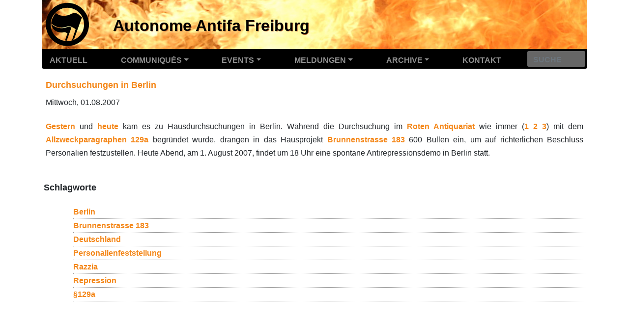

--- FILE ---
content_type: text/css
request_url: https://autonome-antifa.org/local/cache-css/f2adb8319628eb919c3d2682ef3a088f.css?1767481254
body_size: 6393
content:
/* compact [
	plugins-dist/mediabox/lib/lity/lity.css?1764951082
	plugins-dist/mediabox/lity/css/lity.mediabox.css?1764951082
	plugins-dist/mediabox/lity/skins/_simple-dark/lity.css?1764951082
	plugins-dist/porte_plume/css/barre_outils.css?1764951086
	local/cache-css/cssdyn-css_barre_outils_icones_css-e20b299f.css?1764978550
	plugins/player/css/player.css?1764951139
	local/cache-scss/a-cssify-76bef9a.css?1764978601
	local/cache-scss/aaf-cssify-9e0436f.css?1764978601
] 82.5% */

/* plugins-dist/mediabox/lib/lity/lity.css?1764951082 */
/*! Lity - v3.0.0-dev - 2020-04-26
* http://sorgalla.com/lity/
* Copyright (c) 2015-2020 Jan Sorgalla;Licensed MIT */
.lity-active,.lity-active body{overflow:hidden}
.lity{z-index:9990;position:fixed;top:0;right:0;bottom:0;left:0;white-space:nowrap;background:#0b0b0b;background:rgba(0,0,0,.9);outline:none!important;opacity:0;-webkit-transition:opacity .3s ease;-o-transition:opacity .3s ease;transition:opacity .3s ease}
.lity.lity-opened{opacity:1}
.lity.lity-closed{opacity:0}
.lity *{-webkit-box-sizing:border-box;-moz-box-sizing:border-box;box-sizing:border-box}
.lity-wrap{z-index:9990;position:fixed;top:0;right:0;bottom:0;left:0;text-align:center;outline:none!important}
.lity-wrap:before{content:'';display:inline-block;height:100%;vertical-align:middle;margin-right:-.25em}
.lity-loader{z-index:9991;color:#fff;position:absolute;top:50%;margin-top:-.8em;width:100%;text-align:center;font-size:14px;font-family:Arial,Helvetica,sans-serif;opacity:0;-webkit-transition:opacity .3s ease;-o-transition:opacity .3s ease;transition:opacity .3s ease}
.lity-loading .lity-loader{opacity:1}
.lity-container{z-index:9992;position:relative;text-align:left;vertical-align:middle;display:inline-block;white-space:normal;max-width:100%;max-height:100%;outline:none!important}
.lity-content{z-index:9993;width:100%;-webkit-transform:scale(1);-ms-transform:scale(1);-o-transform:scale(1);transform:scale(1);-webkit-transition:-webkit-transform .3s ease;transition:-webkit-transform .3s ease;-o-transition:-o-transform .3s ease;transition:transform .3s ease;transition:transform .3s ease,-webkit-transform .3s ease,-o-transform .3s ease}
.lity-loading .lity-content,.lity-closed .lity-content{-webkit-transform:scale(0.8);-ms-transform:scale(0.8);-o-transform:scale(0.8);transform:scale(0.8)}
.lity-content:after{content:'';position:absolute;left:0;top:0;bottom:0;display:block;right:0;width:auto;height:auto;z-index:-1;-webkit-box-shadow:0 0 8px rgba(0,0,0,.6);box-shadow:0 0 8px rgba(0,0,0,.6)}
.lity-close,.lity-close:hover,.lity-close:focus,.lity-close:active,.lity-close:visited{z-index:9994;width:35px;height:35px;position:fixed;right:0;top:0;-webkit-appearance:none;cursor:pointer;text-decoration:none;text-align:center;padding:0;color:#fff;font-style:normal;font-size:35px;font-family:Arial,Baskerville,monospace;line-height:35px;text-shadow:0 1px 2px rgba(0,0,0,.6);border:0;background:none;-webkit-box-shadow:none;box-shadow:none}
.lity-close::-moz-focus-inner{border:0;padding:0}
.lity-close:active{top:1px}
.lity-image img{max-width:100%;display:block;line-height:0;border:0}
.lity-iframe .lity-container{width:100%;max-width:964px}
.lity-iframe-container{width:100%;height:0;padding-top:56.25%;overflow:auto;pointer-events:auto;-webkit-transform:translateZ(0);transform:translateZ(0);-webkit-overflow-scrolling:touch}
.lity-iframe-container iframe{position:absolute;display:block;top:0;left:0;width:100%;height:100%;-webkit-box-shadow:0 0 8px rgba(0,0,0,.6);box-shadow:0 0 8px rgba(0,0,0,.6);background:#000}
.lity-hide{display:none}

/* plugins-dist/mediabox/lity/css/lity.mediabox.css?1764951082 */
.box_mediabox{display:block;margin:0;padding:0;width:auto;height:auto;background:none;border:0}
.box_mediabox:before{content:'';display:block;position:fixed;top:0;right:0;bottom:0;left:0;background:#000;opacity:0.9}
@media(min-width:500px){.box_mediabox .lity-container{max-width:90%;max-height:90%}}
@media(max-width:499.9px){.box_mediabox .lity-container{max-width:100%!important;max-height:100%!important}}
.box_mediabox.lity-height-set .lity-content{height:100%;min-height:0!important}
.box_mediabox.lity-image .lity-content{display:flex;justify-content:center;align-items:center}
.box_mediabox.lity-image .lity-image-figure{display:block;margin:0}
.box_mediabox.lity-image .lity-image-figure::before{content:'';display:block;position:absolute;left:0;top:0;width:100%;height:100%;z-index:-1;background-color:transparent;transition:background-color 0.25s ease-in 0.1s}
.box_mediabox.lity-image.lity-ready .lity-image-figure::before{background-color:#fff}
.lity-image-caption.min,.lity-image-caption.expanded{cursor:pointer}
.lity-image-caption.min .lity-image-caption-text{max-height:4.5rem;overflow:hidden;text-overflow:ellipsis;white-space:nowrap}
.lity-image-caption.min .spip_doc_titre,.lity-image-caption.min .spip_doc_descriptif,.lity-image-caption.min .spip_doc_credits{white-space:nowrap;overflow:hidden;text-overflow:ellipsis}
.lity-image-caption.min .spip_doc_descriptif:not(:first-child),.lity-image-caption.min .spip_doc_credits:not(:first-child){display:none}
.box_mediabox.lity-inline .lity-content,.box_mediabox.lity-ajax .lity-content{background:#fff}
.box_mediabox.lity-inline .lity-content>*,.box_mediabox.lity-ajax .lity-content-inner{overflow:auto;padding:1rem}
.mediabox-hide{display:none}
.box_mediabox .mediabox-hide{display:block}
.box_mediabox.lity-iframe .lity-iframe-container iframe{background:#fff}
.box_mediabox.lity-height-set.lity-iframe .lity-iframe-container{height:100%;padding:0;transform:none}
.lity-active body{height:auto!important;overflow:hidden!important}
.box_mediabox.lity-loading .lity-content{background:transparent}
.box_mediabox.lity-loading .lity-content:after{display:none}
.lity-loading .box-loading{display:block;position:absolute;top:50%;left:50%;margin-top:-2.5em;margin-left:-2.5em;width:5em;height:5em}
.lity-loading .box-loading:after{content:" ";display:block;width:4em;height:4em;margin:.5em;border-radius:50%;border:.375em solid #000;border-color:#000 #fff #000 #fff;opacity:0.5;animation:lds-dual-ring 1.2s linear infinite}
@keyframes lds-dual-ring{0%{transform:rotate(0deg)}
100%{transform:rotate(360deg)}}
.box_mediabox.lity-closing:before{opacity:0}
.lity-group-progress-bar{display:none;position:fixed;bottom:0;left:0;right:0;height:.33em}
.lity-slideshow .lity-group-progress-bar{display:block}
.lity-group-progress-bar-status{position:absolute;left:0;height:100%;top:0;background:#888}
.lity-no-transition-on-open .lity-content,.lity-no-transition .lity-content{transition:none!important}
.lity-no-transition-on-open-none.lity-loading .lity-content,.lity-no-transition.lity-loading .lity-content,.lity-no-transition.lity-closed .lity-content{-webkit-transform:none!important;-ms-transform:none!important;-o-transform:none!important;transform:none!important}
.lity-transition-on-open-slide-from-right .lity-content,.lity-transition-on-open-slide-from-left .lity-content{-webkit-transform:scale(1) translateX(0);-ms-transform:scale(1) translateX(0);-o-transform:scale(1) translateX(0);transform:scale(1) translateX(0)}
.lity-transition-on-open-slide-from-right.lity-loading .lity-content{-webkit-transform:scale(1) translateX(50vw);-ms-transform:scale(1) translateX(50vw);-o-transform:scale(1) translateX(50vw);transform:scale(1) translateX(50vw)}
.lity-transition-on-open-slide-from-left.lity-loading .lity-content{-webkit-transform:scale(1) translateX(-50vw);-ms-transform:scale(1) translateX(-50vw);-o-transform:scale(1) translateX(-50vw);transform:scale(1) translateX(-50vw)}
:root{--mediabox-sidebar-width:25rem;--mediabox-sidebar-height:calc(5rem + 20%);--mediabox-sidebar-close-size:2rem}
.box_mediabox.lity-sidebar:before{opacity:0.5}
.box_mediabox.lity-sidebar .lity-wrap{display:flex}
.box_mediabox.lity-sidebar .lity-container{position:relative;transition:transform 0.3s ease-in-out}
.box_mediabox.lity-sidebar .lity-content{height:100%;width:100%;min-width:initial;min-height:initial;transition:none!important;transform:none!important;padding-block-start:var(--mediabox-sidebar-close-size)}
.box_mediabox.lity-sidebar .lity-close{position:absolute;color:inherit;width:var(--mediabox-sidebar-close-size);height:var(--mediabox-sidebar-close-size);font-size:var(--mediabox-sidebar-close-size);line-height:var(--mediabox-sidebar-close-size)}
.box_mediabox.lity-sidebar-inline .lity-container{width:var(--mediabox-sidebar-width);max-width:100vw}
.box_mediabox.lity-sidebar-start .lity-wrap{justify-content:start}
.box_mediabox.lity-sidebar-start.lity-loading .lity-container,.box_mediabox.lity-sidebar-start.lity-closing .lity-container{transform:scale(1) translateX(-100%)}
.box_mediabox.lity-sidebar-end .lity-wrap{justify-content:end}
.box_mediabox.lity-sidebar-end.lity-loading .lity-container,.box_mediabox.lity-sidebar-end.lity-closing .lity-container{transform:scale(1) translateX(100%)}
.box_mediabox.lity-sidebar-block .lity-wrap:before{margin:0}
.box_mediabox.lity-sidebar-top .lity-container,.box_mediabox.lity-sidebar-bottom .lity-container{height:var(--mediabox-sidebar-height);max-height:100vw}
.box_mediabox.lity-sidebar-top.lity-loading .lity-container,.box_mediabox.lity-sidebar-top.lity-closing .lity-container{transform:scale(1) translateY(-100%)}
.box_mediabox.lity-sidebar-bottom .lity-wrap{align-items:end}
.box_mediabox.lity-sidebar-bottom.lity-loading .lity-container,.box_mediabox.lity-sidebar-bottom.lity-closing .lity-container{transform:scale(1) translateY(100%)}

/* plugins-dist/mediabox/lity/skins/_simple-dark/lity.css?1764951082 */
.box_mediabox:before{background:#000;opacity:0.9}
.box_mediabox button[class*="lity-"]:focus{outline:2px dotted #ccc}
.lity-close,.lity-close:hover,.lity-close:active,.lity-close:focus{top:4px;right:2px;width:2.5rem;height:2.5rem;line-height:2.5rem;font-size:2.5rem;color:#fff}
.lity-group-caption .lity-group-current{display:block;position:absolute;top:-1.5rem;right:0;color:#fff;font-weight:700}
.lity-loading .lity-group-caption .lity-group-current{left:50%;margin-left:-2.125em;width:4.5em;right:auto;text-align:center;top:50%;margin-top:-1.5em;color:#fff}
.lity-loading .lity-group-start-stop{display:none}
.lity-group-start-stop{display:block;position:absolute;top:-1.5rem;left:0;width:100%;text-align:center;color:#fff;font-weight:700}
.lity-group-start-stop button{display:inline-block;border:0;padding:0;margin:0;background:none;color:#fff}
.lity-group-start-stop button b{color:transparent}
.lity-group-start-stop button b::after{content:attr(title);display:inline-block;color:#fff;padding-right:.75em}
.lity-group-start-stop .lity-stop{display:none}
.lity-slideshow .lity-group-start-stop .lity-start{display:none}
.lity-slideshow .lity-group-start-stop .lity-stop{display:inline-block}
.lity-next,.lity-previous{display:block;border:0;padding:0;margin:0;position:fixed;border-radius:50%;left:-4.75rem;text-align:center;top:50%;margin-top:-6rem;width:8rem;height:12rem;cursor:pointer;-webkit-touch-callout:none;-webkit-user-select:none;-khtml-user-select:none;-moz-user-select:none;-ms-user-select:none;user-select:none;background:rgba(0,0,0,0)}
.lity-next[disabled],.lity-previous[disabled]{display:none}
.lity-next{left:auto;right:-4.75rem;text-align:right}
.lity-next:hover,.lity-previous:hover,.lity-next:active,.lity-previous:active,.lity-next:focus,.lity-previous:focus{background:rgba(255,255,255,.05)}
.lity-next b,.lity-previous b{display:inline-block;position:absolute;top:50%;left:5.5rem;font-size:3rem;line-height:3rem;margin-top:-1.5rem;text-shadow:0 0 10px #000;color:#fff;font-style:normal;opacity:0.5}
.lity-next b{right:5.5rem;left:auto}
.lity-next:hover b,.lity-previous:hover b,.lity-next:active b,.lity-previous:active b,.lity-next:focus b,.lity-previous:focus b{display:inline-block;opacity:1}
.lity-image-caption{display:block;position:absolute;left:0;right:0;bottom:0;background:rgba(0,0,0,0.25);color:#fff;font-style:italic;padding:1rem}

/* plugins-dist/porte_plume/css/barre_outils.css?1764951086 */
.markItUpHeader{text-align:left}
.markItUp .markItUpHeader a,.markItUp .markItUpTabs a,.markItUp .markItUpFooter a{color:#000;text-decoration:none}
.markItUp{margin:5px 0;position:relative}
.markItUp .markItUpContainer{margin:0;padding:0}
.markItUp .markItUpTabs a,.markItUp .markItUpHeader a{transition:background 0.2s,color 0.2s}
.markItUp .markItUpTabs a:hover,.markItUp .markItUpTabs a:focus,.markItUp .markItUpTabs a:active,.markItUp .markItUpHeader ul a.active,.markItUp .markItUpHeader ul a:focus,.markItUp .markItUpHeader ul a:focus-within,.markItUp .markItUpHeader ul a:active,.markItUp .markItUpHeader ul a:hover{background-color:var(--spip-color-theme-lightest,hsla(0,0%,0%,0.05));outline:none!important}
.markItUp .markItUpTabs{text-align:right;position:absolute;right:10px;clear:right;z-index:5}
.markItUp .markItUpTabs a{display:block;float:right;padding:1em .5em;position:relative;font-size:.9em}
.markItUp .markItUpTabs a.on:after,.markItUp .markItUpTabs a:hover:after,.markItUp .markItUpTabs a:focus:after,.markItUp .markItUpTabs a:active:after{content:'';display:block;position:absolute;left:0;right:0;bottom:-2px;border-bottom:2px solid var(--spip-color-theme,hsla(0,0%,0%,0.66))}
.markItUp .markItUpHeader{display:block;margin:0;padding:0;min-height:3.2em;background:white;border:1px solid #ddd;border-color:var(--spip-form-border-color,hsla(0,0%,0%,0.15));border-bottom-color:var(--spip-form-border-color,hsla(0,0%,0%,0.15));border-radius:var(--spip-form-border-radius,6px) var(--spip-form-border-radius,6px) 0 0}
.markItUp .markItUpHeader:after{content:"\0020";display:block;height:0;clear:both;visibility:hidden;overflow:hidden}
.lte7 .markItUp .markItUpHeader ul{height:3.2em}
.markItUp .markItUpHeader ul{display:block;margin:0!important;padding:0}
.markItUp .markItUpHeader ul li{list-style:none;float:left;position:relative;clear:none;border:0;margin:0;padding:0;overflow:visible}
.markItUp .markItUpHeader ul li:first-child{padding-top:0}
.markItUp .markItUpHeader ul a{clear:none;display:block;margin:0;padding:1.05em .5em}
.markItUp .markItUpHeader ul a em{display:block;background-repeat:no-repeat;width:1rem;height:1rem;text-indent:-10000px}
.markItUp .markItUpHeader > ul > li:first-child > a{padding-left:10px}
.markItUp .markItUpHeader ul .markItUpDropMenu ul{display:none;position:absolute;top:3.15em;width:8rem;z-index:3}
.markItUp .markItUpHeader ul .markItUpDropMenu ul.expanded{display:block;width:12em}
.markItUp .markItUpHeader ul .markItUpDropMenu ul li{float:left;margin-right:0;background-color:white}
.markItUp .markItUpHeader ul .markItUpDropMenu ul a{background-color:var(--spip-color-theme-lightest,hsla(0,0%,0%,0.05))}
.markItUp .markItUpHeader ul .markItUpDropMenu ul a:hover,.markItUp .markItUpHeader ul .markItUpDropMenu ul a:focus,.markItUp .markItUpHeader ul .markItUpDropMenu ul a:active{background-color:var(--spip-color-theme-lighter,hsla(0,0%,0%,0.15))}
.lte8 .markItUp .markItUpHeader ul .markItUpDropMenu ul{padding-top:0;border-top:1px solid #ccc}
.markItUp .markItUpHeader ul ul .markItUpDropMenu{background:#F5F5F5 url('//autonome-antifa.org/plugins-dist/porte_plume/css/img/submenu.png') no-repeat 50% 50%}
.markItUp .markItUpHeader ul ul .separateur{margin:0;border:0}
.markItUp .markItUpEditor{clear:both;display:block;overflow:auto;margin:0}
.markItUp .markItUpEditor#text_area{height:300px;border-color:var(--spip-form-border-color,hsla(0,0%,0%,0.15));border-top:0}
.markItUp .markItUpPreview{clear:both;border:1px solid #ddd;border-color:var(--spip-form-border-color,hsla(0,0%,0%,0.15));border-top:0;background:#fff;overflow:auto;padding:1em}
.markItUp .preview p{margin-bottom:1em}
.markItUp .preview ul{margin-bottom:1em;margin-top:.5em}
.markItUp .preview li{border:none;padding:1px}
.markItUp .preview .cadre ol,.markItUp .preview .cadre ul{padding:.5em}
.markItUp .markItUpContainer.fullscreen{position:fixed;top:0;left:0;height:100%;width:100%;background:#DDD;z-index:1002}
.markItUp .fullscreen .markItUpHeader{position:absolute;top:0;right:50%;width:50%;max-width:40em;display:block!important}
.markItUp .fullscreen .markItUpEditor,.markItUp .fullscreen .markItUpPreview{margin-top:3.4em;top:0;width:50%;max-width:40em;height:95%!important;display:block!important;border:0}
.markItUp .fullscreen .markItUpEditor{position:absolute!important;right:50%}
.markItUp .fullscreen .markItUpPreview{position:absolute;left:50%;-moz-box-sizing:border-box;-webkit-box-sizing:border-box;box-sizing:border-box;border-left:1px solid #eee;border-left-color:hsla(0,0%,0%,0.1)}
.markItUp .fullscreen .markItUpTabs{position:absolute;left:50%;width:50%;max-width:40em}
.markItUp .fullscreen .markItUpTabs .previsuVoir,.markItUp .fullscreen .markItUpTabs .previsuEditer,.markItUp .fullscreen .markItUpFooter{display:none}
.markItUp .markItUpTabs .fullscreen{text-indent:-1000em;text-align:left;background-image:url('//autonome-antifa.org/plugins-dist/porte_plume/css/img/arrow_out.svg')!important;background-position:center center!important;background-repeat:no-repeat!important;-moz-box-sizing:content-box;-webkit-box-sizing:content-box;box-sizing:content-box;width:16px}
.markItUp .fullscreen .markItUpTabs .fullscreen{background-image:url('//autonome-antifa.org/plugins-dist/porte_plume/css/img/arrow_in.svg')!important}
.markItUp .markItUpFooter{margin:0;padding:0;width:100%}
.markItUp .markItUpResizeHandle{overflow:hidden;width:21px;height:6px;margin-left:auto;margin-right:auto;background-image:url('//autonome-antifa.org/plugins-dist/porte_plume/css/img/handle.svg');cursor:ns-resize}

/* local/cache-css/cssdyn-css_barre_outils_icones_css-e20b299f.css?1764978550 */
.markItUp .outil_header1>a>em{background-image:url(//autonome-antifa.org/plugins-dist/porte_plume/icones_barre/spt-v1.svg);background-position:-2px -2px}
.markItUp .outil_bold>a>em{background-image:url(//autonome-antifa.org/plugins-dist/porte_plume/icones_barre/spt-v1.svg);background-position:-2px -22px}
.markItUp .outil_italic>a>em{background-image:url(//autonome-antifa.org/plugins-dist/porte_plume/icones_barre/spt-v1.svg);background-position:-2px -42px}
.markItUp .outil_stroke_through>a>em{background-image:url(//autonome-antifa.org/plugins-dist/porte_plume/icones_barre/spt-v1.svg);background-position:-2px -62px}
.markItUp .outil_liste_ul>a>em{background-image:url(//autonome-antifa.org/plugins-dist/porte_plume/icones_barre/spt-v1.svg);background-position:-2px -442px}
.markItUp .outil_liste_ol>a>em{background-image:url(//autonome-antifa.org/plugins-dist/porte_plume/icones_barre/spt-v1.svg);background-position:-2px -462px}
.markItUp .outil_indenter>a>em{background-image:url(//autonome-antifa.org/plugins-dist/porte_plume/icones_barre/spt-v1.svg);background-position:-2px -482px}
.markItUp .outil_desindenter>a>em{background-image:url(//autonome-antifa.org/plugins-dist/porte_plume/icones_barre/spt-v1.svg);background-position:-2px -502px}
.markItUp .outil_quote>a>em{background-image:url(//autonome-antifa.org/plugins-dist/porte_plume/icones_barre/spt-v1.svg);background-position:-2px -302px}
.markItUp .outil_poesie>a>em{background-image:url(//autonome-antifa.org/plugins-dist/porte_plume/icones_barre/spt-v1.svg);background-position:-2px -322px}
.markItUp .outil_link>a>em{background-image:url(//autonome-antifa.org/plugins-dist/porte_plume/icones_barre/spt-v1.svg);background-position:-2px -342px}
.markItUp .outil_notes>a>em{background-image:url(//autonome-antifa.org/plugins-dist/porte_plume/icones_barre/spt-v1.svg);background-position:-2px -362px}
.markItUp .outil_guillemets>a>em{background-image:url(//autonome-antifa.org/plugins-dist/porte_plume/icones_barre/spt-v1.svg);background-position:-2px -522px}
.markItUp .outil_guillemets_simples>a>em{background-image:url(//autonome-antifa.org/plugins-dist/porte_plume/icones_barre/spt-v1.svg);background-position:-2px -542px}
.markItUp .outil_guillemets_de>a>em{background-image:url(//autonome-antifa.org/plugins-dist/porte_plume/icones_barre/spt-v1.svg);background-position:-2px -562px}
.markItUp .outil_guillemets_de_simples>a>em{background-image:url(//autonome-antifa.org/plugins-dist/porte_plume/icones_barre/spt-v1.svg);background-position:-2px -582px}
.markItUp .outil_guillemets_uniques>a>em{background-image:url(//autonome-antifa.org/plugins-dist/porte_plume/icones_barre/spt-v1.svg);background-position:-2px -602px}
.markItUp .outil_caracteres>a>em{background-image:url(//autonome-antifa.org/plugins-dist/porte_plume/icones_barre/spt-v1.svg);background-position:-2px -282px}
.markItUp .outil_a_maj_grave>a>em{background-image:url(//autonome-antifa.org/plugins-dist/porte_plume/icones_barre/spt-v1.svg);background-position:-2px -162px}
.markItUp .outil_e_maj_aigu>a>em{background-image:url(//autonome-antifa.org/plugins-dist/porte_plume/icones_barre/spt-v1.svg);background-position:-2px -202px}
.markItUp .outil_e_maj_grave>a>em{background-image:url(//autonome-antifa.org/plugins-dist/porte_plume/icones_barre/spt-v1.svg);background-position:-2px -222px}
.markItUp .outil_aelig>a>em{background-image:url(//autonome-antifa.org/plugins-dist/porte_plume/icones_barre/spt-v1.svg);background-position:-2px -142px}
.markItUp .outil_aelig_maj>a>em{background-image:url(//autonome-antifa.org/plugins-dist/porte_plume/icones_barre/spt-v1.svg);background-position:-2px -122px}
.markItUp .outil_oe>a>em{background-image:url(//autonome-antifa.org/plugins-dist/porte_plume/icones_barre/spt-v1.svg);background-position:-2px -262px}
.markItUp .outil_oe_maj>a>em{background-image:url(//autonome-antifa.org/plugins-dist/porte_plume/icones_barre/spt-v1.svg);background-position:-2px -242px}
.markItUp .outil_ccedil_maj>a>em{background-image:url(//autonome-antifa.org/plugins-dist/porte_plume/icones_barre/spt-v1.svg);background-position:-2px -182px}
.markItUp .outil_uppercase>a>em{background-image:url(//autonome-antifa.org/plugins-dist/porte_plume/icones_barre/spt-v1.svg);background-position:-2px -82px}
.markItUp .outil_lowercase>a>em{background-image:url(//autonome-antifa.org/plugins-dist/porte_plume/icones_barre/spt-v1.svg);background-position:-2px -102px}
.markItUp .outil_code>a>em{background-image:url(//autonome-antifa.org/plugins-dist/porte_plume/icones_barre/spt-v1.svg);background-position:-2px -382px}
.markItUp .outil_cadre>a>em{background-image:url(//autonome-antifa.org/plugins-dist/porte_plume/icones_barre/spt-v1.svg);background-position:-2px -402px}
.markItUp .outil_clean>a>em{background-image:url(//autonome-antifa.org/plugins-dist/porte_plume/icones_barre/spt-v1.svg);background-position:-2px -422px}
.markItUp .outil_preview>a>em{background-image:url(//autonome-antifa.org/plugins-dist/porte_plume/icones_barre/spt-v1.svg);background-position:-2px -622px}
.ajaxLoad{position:relative}
.ajaxLoad:after{content:"";display:block;width:5em;height:5em;border:1px solid #eee;background:#fff url('//autonome-antifa.org/prive/images/loader.svg') center no-repeat;background-size:50%;opacity:0.5;position:absolute;left:50%;top:50%;margin-left:-2.5em;margin-top:-2.5em}
.fullscreen .ajaxLoad:after{position:fixed;left:75%}

/* plugins/player/css/player.css?1764951139 */
.link-player .icon-play,.link-player .icon-pause{width:16px;height:16px;display:inline-block;margin-right:5px;background:url('//autonome-antifa.org/plugins/player/css/img/controls-16.png') no-repeat -32px center}
.link-player .icon-pause{background-position:-64px center}

/* local/cache-scss/a-cssify-76bef9a.css?1764978601 */
@charset "UTF-8";header a:link,header a:visited,header a:active{background-color:transparent}
.header{padding:0 15px;line-height:24px}
#nom_site_spip a{text-decoration:none}
.nom_site_spip_court{display:none!important}
.nom_site_spip_long{display:inline-block!important}
@media (max-width:767px){.nom_site_spip_court{display:inline-block!important}
.nom_site_spip_long{display:none!important}}
div.aside,div.content{padding-top:22px}
body{color-scheme:light dark;color:light-dark(#000,#ececec);background-color:light-dark(#fff,#111);font-family:sans-serif;text-align:justify;line-height:1.7rem}
h2{font-size:1.07rem;font-weight:700}
a:link,a:visited,a:active,a:hover{color:light-dark(#933,#d65f5f);background-color:light-dark(#fff,#111);font-weight:700}
p,.p,dl,dd,blockquote,address,pre,table,fieldset{margin:0;margin-bottom:1.5rem}
*:focus{outline:none}
div.breve-titre,div.row .titre{text-align:left;font-size:large;font-weight:700;line-height:1.3em;margin-bottom:10px}
div.row li{list-style:outside none none}
div.row ul.menu-liste li.menu-entree{border-bottom:1px dotted #909090}
div.row ul.menu-liste li.menu-entree > a{display:block}
.menu-liste{text-align:left}
div.liste{padding:0 4px}
.liste-items .item{border-top:0px;border-bottom:1px dotted #909090;margin-bottom:1.5rem;padding:0px}
.liste-items .item:last-child{border-bottom:1px dotted #909090}
.breve-date{margin-bottom:22px}
div.content-rss{padding-bottom:1rem!important;border-bottom:3px solid light-dark(#e0e0da,#666)!important}
#content #formulaire_recherche{padding:0}
#content #formulaire_recherche form input.search{border-color:#666}
#content .navbar-form input,#content .navbar-form select,#content .navbar-form .radio,#content .navbar-form .checkbox{margin-bottom:5px}
#content ul.menu-liste li.recherche{border-bottom:0px!important}
#content .nav{margin-left:22px}
div.row .soustitre{margin:0px}
div.content div.content-article{padding:0;border-bottom:0;padding-bottom:1.5rem}::selection{background:light-dark(gold,GoldenRod)}
a.spip_out::after{content:""}
.pagination{margin:1.5rem 0}
.pagination .page-item .page-link{background-color:light-dark(#fff,#202020FF);border-color:light-dark(#933,#d65f5f)}
.pagination .page-item.active .page-link{color:light-dark(#fff,#000);background-color:light-dark(#933,#d65f5f);border-color:light-dark(#933,#d65f5f)}
.pagination .page-item .page-link:hover{color:light-dark(#fff,#000);background-color:light-dark(#933,#d65f5f);border-color:light-dark(#933,#d65f5f)}
.footer{border:0}
#content-left{float:none}
.formulaire_menu_lang{padding:0 1.42857em}
.mejs__container,.mejs__controls{border-radius:4px}
#nav{margin-bottom:0}
.nav{margin-bottom:0}
.bg-dark{background-color:black!important}
.navbar{font-family:sans-serif;margin-bottom:0;padding:0;border-bottom-left-radius:4px;border-bottom-right-radius:4px}
.navbar .nav{display:flex;justify-content:space-between;list-style-type:none;align-items:unset;float:none;margin-right:0}
.navbar .nav > li > a{font-weight:700;text-transform:uppercase}
.navbar .nav{padding-top:0}
.navbar .dropdown-menu{border-radius:6px;top:2.5rem;min-width:30px;background-color:light-dark(#fff,#202020FF)}
.navbar .dropdown-item > a{color:light-dark(#000,#ececec);background-color:light-dark(#fff,#202020FF)}
.dropdown-menu > li:hover{background-color:light-dark(#933,#d65f5f)}
.dropdown-menu > .active > a,.dropdown-menu > .active > a:hover,.dropdown-menu > .active > a:focus{background-color:light-dark(#933,#d65f5f)!important}
.dropdown-item.active{background-color:light-dark(#933,#d65f5f)!important}
.navbar .dropdown-item > a:hover{color:white!important;background-color:light-dark(#933,#933);text-decoration:none}
.dropdown-menu{margin:0 .5rem}
.navbar .nav-link,.navbar .menu-items__lien{padding-top:9px;padding-bottom:0rem}
a.mainmenu:link,a.mainmenu:visited{color:#909090;background:transparent;font-weight:700;display:block;text-decoration:none}
a.mainmenu:hover,a.mainmenu:active{color:white;background:transparent!important}
.navbar-form input,.navbar-form select,.navbar-form .radio,.navbar-form .checkbox{margin-top:5px}
.nav-collapse .navbar-form,.nav-collapse .navbar-search{box-shadow:none;margin:0}
@media (max-width:991.98px){.navbar .nav{display:block;background-color:black;position:relative;z-index:9999}
.navbar .dropdown-menu{top:0px;background-color:light-dark(#fff,#111)}
.navbar li.dropdown-link{padding:0px 8px 0px 0px;marging:10px}
.navbar li.dropdown-link a{padding:0px 15px;margin:4px}
.navbar li.dropdown-link a{text-decoration:none;color:light-dark(#000,#ececec);background-color:light-dark(#fff,#111)}
.navbar ul.submenu{border:none;padding-top:0;padding-bottom:0}
.navbar li.dropdown-link a.open:not(:hover){color:light-dark(#000,#ececec);background-color:light-dark(#fff,#111)}
.navbar li.dropdown-link:hover{background-color:light-dark(#fff,#111)}
#formulaire_recherche form input.search{width:100%}
#formulaire_recherche{padding-bottom:3px}
li.recherche{padding-left:3px}
.dropdown-menu{position:relative;float:none}}
@media (min-width:992px){.navbar .dropdown-item{min-width:7rem;text-align:center}
.navbar .liens .dropdown-item{text-align:left}
.dropdown-menu .dropdown-toggle:after{border-top:.3em solid transparent;border-right:0;border-bottom:.3em solid transparent;border-left:.3em solid}
.dropdown-submenu::after{vertical-align:0px}
.dropdown-menu{box-shadow:0 5px 10px rgba(0,0,0,0.2)}
.dropdown-menu .dropdown-menu{margin-left:0;margin-right:0}
.dropdown-menu li{position:relative}
.nav-item .submenu{display:none;position:absolute;left:100%;top:-7px}
.nav-item .submenu-left{right:100%;left:auto}
.dropdown-menu > li:hover > .submenu{display:block}}
.dropdown{white-space:nowrap}
.dropdown-submenu > .dropdown-menu{border-radius:6px}
.navbar-inner{border-radius:6px}
.nav{border-radius:6px}
.nav-item.dropdown{margin-bottom:4px}
.dropdown-menu > .active > a,.dropdown-menu > .active > a:hover,.dropdown-menu > .active > a:focus{background-image:none;background-color:#111;color:white!important}
.dropdown-submenu > a:focus:hover{border-color:transparent transparent transparent white}
li.dropdown-link{padding:0px}
li.dropdown-link a{margin:0px;display:block;width:100%;height:100%;padding:5px 15px}
.formulaire_spip{margin-bottom:3px}
#formulaire_recherche{border-width:0;padding:3px 3px 0 0}
#formulaire_recherche form input.search{padding-top:11px;width:120px;height:34px;border-color:transparent;box-shadow:none;background-color:#666;color:white;font-weight:700;padding-bottom:8px}
#formulaire_recherche_filtre .container{position:relative;width:100%;display:flex;padding:.5rem;align-items:center;background-color:#e0e0da}
#formulaire_recherche_filtre .search{position:relative;width:100%;padding:1rem;border:1px solid black}
#formulaire_recherche_filtre .btn{position:relative}
input,button,select,textarea{font-family:inherit}
.liste-items .item{margin-top:0}
.active > a,.active > a:hover,.active > a:focus{color:white!important}
.navbar-toggler{background:none;border:none}
.navbar-toggler:active,.navbar-toggler:focus{outline:0}
.navbar-toggler .icon-bar{display:block;width:22px;height:2px;border-radius:1px;margin:4px 0;transition:all 0.2s}
.navbar-dark .navbar-toggler .icon-bar{background:#fff}
.navbar-toggler .icon-bar:nth-of-type(1){transform:rotate(45deg);transform-origin:10% 10%}
.navbar-toggler .icon-bar:nth-of-type(2){opacity:0;filter:alpha(opacity=0)}
.navbar-toggler .icon-bar:nth-of-type(3){transform:rotate(-45deg);transform-origin:10% 90%}
.navbar-toggler.collapsed .icon-bar:nth-of-type(1){transform:rotate(0)}
.navbar-toggler.collapsed .icon-bar:nth-of-type(2){opacity:1;filter:alpha(opacity=100)}
.navbar-toggler.collapsed .icon-bar:nth-of-type(3){transform:rotate(0)}
.container{border:0}
.read-more:link,.read-more:hover,.read-more:active,.read-more:visited{color:light-dark(#933,#d65f5f);background-color:light-dark(#fff,#111);text-decoration:none}
.collapse-contes-container{padding:0}
#module a.read-more-contes-top{float:right}
#module a.read-more-contes-top.collapsed:after{content:"▼"}
#module a.read-more-contes-top:not(.collapsed):after{content:"▲"}
#module .collapse-contes.collapse:not(.show){height:0rem;display:block;overflow:hidden;margin-bottom:1rem}
#module a.read-more-contes-bottom.collapsed:after{content:"Vor 15 Jahren anzeigen"}
#module a.read-more-contes-bottom:not(.collapsed):after{content:""}
.content-contes{border-bottom:0!important}
.cartouche-contes{border-bottom:1px dotted #909090}
.cartouche-read-more-contes{padding-bottom:1rem}
.content-contes .liste{padding:0;margin-bottom:-2.5rem}
.content-contes h1.titre{margin-bottom:1.5rem}
.content-contes .liste-items .item:last-child{border-bottom:0}
.collapse-features-container{padding:0}
#module a.read-more-features-top{float:right}
#module a.read-more-features-top.collapsed:after{content:"▼"}
#module a.read-more-features-top:not(.collapsed):after{content:"▲"}
#module .collapse-features.collapse:not(.show){height:0rem;display:block;overflow:hidden;margin-bottom:1rem}
#module a.read-more-features-bottom.collapsed:after{content:"Features anzeigen"}
#module a.read-more-features-bottom:not(.collapsed):after{content:""}
.content-features{border-bottom:0!important}
.cartouche-features{border-bottom:1px dotted #909090}
.cartouche-read-more-features{padding-bottom:1rem}
.content-features .liste{padding:0;margin-bottom:-2.5rem}
.content-features h1.titre{margin-bottom:1.5rem}
.content-features .liste-items .item:last-child{border-bottom:0}
#module a.read-more-article.collapsed:after{content:"Ganzen Artikel anzeigen"}
#module a.read-more-article:not(.collapsed):after{content:"Artikel einklappen"}
#module .collapse-article.collapse:not(.show){height:70rem;display:block;overflow:hidden;margin-bottom:1rem}
.breve-titre{margin-right:1rem}
.sommaire{margin-bottom:0}
#module a.read-more-breves-top{float:right;position:absolute;right:17px;top:22px}
#module a.read-more-breves-top.collapsed:after{content:"▼"}
#module a.read-more-breves-top:not(.collapsed):after{content:"▲"}
.sommaires .pagination{margin-bottom:.5rem}
#module .cartouche-read-more-breves{padding-bottom:1rem}
#module a.read-more-breves-bottom.collapsed:after{content:"Meldungen anzeigen"}
#module a.read-more-breves-bottom:not(.collapsed):after{content:""}
#module .collapse-breves.collapse:not(.show){height:0;display:block;overflow:hidden;margin-bottom:0}
.titre{margin-right:1rem}
.collapse-articles-container{padding:0}
#module a.read-more-articles-top{float:right;position:absolute;right:17px;top:22px}
#module a.read-more-articles-top.collapsed:after{content:"▼"}
#module a.read-more-articles-top:not(.collapsed):after{content:"▲"}
#module .collapse-articles.collapse:not(.show){height:0;display:block;overflow:hidden;margin-bottom:0}
#module a.read-more-articles-bottom.collapsed:after{content:"Artikel anzeigen";border-bottom:3px solid light-dark(#e0e0da,#666)!important;padding-bottom:1rem;margin-bottom:1.5rem;width:100%;display:block}
#module a.read-more-articles-bottom:not(.collapsed):after{content:""}
#module .cartouche-read-more-articles{border-bottom:1rem}
.cartouche{border-bottom:3px solid light-dark(#e0e0da,#666)}
.sommaire{border-bottom:0!important}
.collapse-articles .content-article{margin-bottom:1.5rem;border-bottom:3px solid light-dark(#e0e0da,#666)!important}
.filtre-parenthese,.filtre-actif,.filtre-inactif{font-weight:700}
.filtre-partageur{color:#666}
.filtre-invalide{color:#666}
.table td{color:light-dark(#000,#ececec);border-top:0!important}
.table tr.odd td,.table tr.odd td a{background-color:light-dark(#efefef,#1c1c1c)}
.table tr.even:hover,.table tr.even:hover a{background-color:light-dark(#fff,#111)!important}
.chapo{color:light-dark(#000,#ececec);background-color:light-dark(#fff,#111)}
#formulaire_recherche_filtre .container{background-color:light-dark(#e0e0da,#666)}
#formulaire_recherche_filtre .search,#formulaire_recherche_filtre .btn{color:light-dark(#000,#ececec);background-color:light-dark(#fff,#111)}
div#collapseSearchHelp.collapse.show div.card.card-body{color:light-dark(#000,#ececec);background-color:light-dark(#fff,#202020FF)}
hr.spip{border:none;background-color:light-dark(#666,#666)}
.notes{max-width:100%}

/* local/cache-scss/aaf-cssify-9e0436f.css?1764978601 */
header{background-image:url("/squelettes/img/aaf.jpg");background-repeat:no-repeat;height:100px;padding:0!important}
div#antifa_logo img{height:90px;margin:5px 0 0 7px}
div#nom_site_spip{position:relative;top:-55px;left:145px}
div#nom_site_spip a{color:black;font-family:sans-serif;font-size:32px;font-weight:700;text-shadow:0px 0px 10px #FFFBAB,1px 1px #A92D07}

